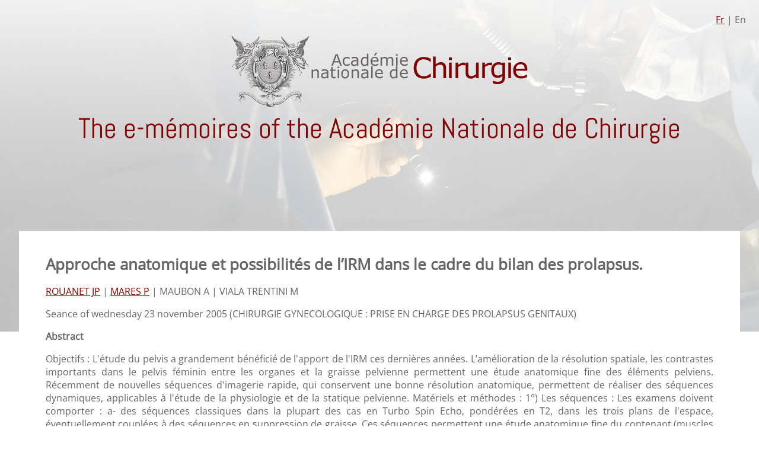

--- FILE ---
content_type: text/html; charset=UTF-8
request_url: https://e-memoire.academie-chirurgie.fr/en/ememoire/416
body_size: 3134
content:
<!DOCTYPE html>
<html>
    <head>
        <meta charset="UTF-8">
        <title>Approche anatomique et possibilités de l’IRM dans le cadre du bilan des prolapsus.
 - The e-mémoires of the Académie Nationale de Chirurgie</title>

            <meta name="description" content="Approche anatomique et possibilités de l’IRM dans le cadre du bilan des prolapsus.
">
    <link rel="canonical" href="/en/ememoire/416">

        <link rel="icon" type="image/png" href="/images/favicon.png">

        <meta content='width=device-width, initial-scale=1.0, maximum-scale=1.0, user-scalable=0, shrink-to-fit=no' name='viewport' />

                                
    <link rel="stylesheet" href="/css/styles.css" type="text/css">

    <link rel="alternate" hreflang="en-us" href="https://e-memoire.academie-chirurgie.fr/en/" />
    <link rel="alternate" hreflang="fr-fr" href="https://e-memoire.academie-chirurgie.fr/fr/" />

    <!-- Google Tag Manager -->
    <script>(function(w,d,s,l,i){w[l]=w[l]||[];w[l].push({'gtm.start':
                new Date().getTime(),event:'gtm.js'});var f=d.getElementsByTagName(s)[0],
            j=d.createElement(s),dl=l!='dataLayer'?'&l='+l:'';j.async=true;j.src=
            'https://www.googletagmanager.com/gtm.js?id='+i+dl;f.parentNode.insertBefore(j,f);
        })(window,document,'script','dataLayer','GTM-TMQC27T');</script>
    <!-- End Google Tag Manager -->

                                    <script src="/js/jquery-3.6.0.min.js"></script>
        
    </head>

    <body>
            <div class="wrapper">

        <header id="main_header">
                            <div class="locale-switch">
                                                                <a href="/fr/ememoire/416">Fr</a>
                     |
                    En                                    </div>

                <div class="logo-anc text-center"><a href="/en/"><img src="/images/logo.png" /></a></div>

                    <div class="text-center main-title">The e-mémoires of the Académie Nationale de Chirurgie</div>
                    </header>

        <div id="body_content">
            
    <div id="article">
        <div class="container">
            <h1>Approche anatomique et possibilités de l’IRM dans le cadre du bilan des prolapsus.
</h1>

            <div class="pdf-video">
                                            </div>

                            <p>
                                            <span>
                                                    <a href="/en/resultats?query=ROUANET JP&type=autor">ROUANET JP</a>
                                                 |                         </span>
                                            <span>
                                                    <a href="/en/resultats?query=MARES P&type=autor">MARES P</a>
                                                 |                         </span>
                                            <span>
                                                    MAUBON A
                                                 |                         </span>
                                            <span>
                                                    VIALA TRENTINI M
                                                                        </span>
                                    </p>
            
                            <p>
                    Seance of  wednesday 23 november 2005 (CHIRURGIE GYNECOLOGIQUE : PRISE EN CHARGE DES PROLAPSUS GENITAUX)
                </p>
            
            
            <p><strong>Abstract</strong></p>
            <div class="abstract">
                Objectifs : L&#039;étude du pelvis a grandement bénéficié de l&#039;apport de l&#039;IRM ces dernières années. L’amélioration de la résolution spatiale, les contrastes importants dans le pelvis féminin entre les organes et la graisse pelvienne permettent une étude anatomique fine des éléments pelviens. Récemment de nouvelles séquences d&#039;imagerie rapide, qui conservent une bonne résolution anatomique, permettent de réaliser des séquences dynamiques, applicables à l&#039;étude de la physiologie et de la statique pelvienne. Matériels et méthodes : 1°) Les séquences : Les examens doivent comporter : a- des séquences classiques dans la plupart des cas en Turbo Spin Echo, pondérées en T2, dans les trois plans de l&#039;espace, éventuellement couplées à des séquences en suppression de graisse. Ces séquences permettent une étude anatomique fine du contenant (muscles pelviens et en particulier des différentes portions de l&#039;élévateur de l&#039;anus) et du contenu (compartiment urologique antérieur, gynécologique médian, colo-proctologique postérieur), ainsi que de leur position spontanée au repos. Par rapport à la ligne de référence pubo-coccygienne, on s&#039;attachera à déterminer la position spontanée du col vésical de la face postérieure de la vessie et de l&#039;urètre, du col utérin, de l&#039;utérus, du cul de sac de Douglas, de la jonction recto-anale, ainsi que les anomalies morphologiques pouvant intéresser les muscles pelviens, en particulier le levator ani. b- L&#039;examen comportera ensuite la réalisation de séquences dynamiques, soit en Echo de Gradient rapide soit en Spin Echo rapide. Ces séquences permettent l&#039;acquisition d&#039;images séquentielles en retenue, en position neutre et selon plusieurs positions de poussée pelvienne Ces séquences rapides permettent également la réalisation d&#039;un examen clinique avec valves sous IRM et de démasquer d&#039;éventuels prolapsus masqués. 2°) Préparation des patientes : L&#039;examen peut être réalisé sans aucune préparation, vessie en réplétion. Nous réalisons un balisage rectal et vaginal à l&#039;aide de gel d’échographie. Les examens sont réalisés en décubitus, seule position autorisée dans la plupart des machines. Certains constructeurs sont en train de développer des aimants verticaux où les patientes seront en position debout voire assise. Résultats : Lors de la poussée, le col vésical, la face inférieure de la vessie, le col de l&#039;utérus ne passent pas normalement en dessous de la ligne pubo-coccygienne. L&#039;urètre à la face postérieure de la vessie subit une translation en bas et en arrière, le col utérin descend en avant du coccyx, le rectum subit une translation de haut en bas et d&#039;avant en arrière. Il existe une modification de l&#039;angulation des portions ilio-coccygiennes des muscles élévateurs de l&#039;anus et un écartement de ses portions pubo-rectales. Chez les patientes présentant un prolapsus, l&#039;IRM permet d&#039;analyser les amplitudes de mouvement des organes pelviens, individuellement et les uns par rapport aux autres. Les manœuvres facilitatrices par valves réalisées sous IRM permettent de démasquer les anomalies associées de plusieurs étages pelviens (rectocèle cachée par une cystocèle importante par exemple ...). Les études cliniques récentes ont montré une excellente corrélation entre la clinique et l’IRM pour le diagnostic et le degré des prolapsus, une supériorité de l’IRM pour le diagnostic des péritonéocèles et une bonne cotation des rectocèles.  Conclusion : L&#039;IRM statique et dynamique du plancher pelvien améliore la compréhension physio-pathologique des mouvements de poussée et de retenue pelviennes. Elle devient un complément préopératoire utile dans les troubles complexes de la statique pelvienne de la femme, en particulier les prolapsus. Elle permet de participer à l’évaluation des résultats post opératoires.<br />
<br />

            </div>
        </div>
    </div>

        </div>

        <footer id="main_footer">
                            <div class="text-center">
                        Ce site vous est proposé par l'<a href="https://www.academie-chirurgie.fr/" target="_blank">Académie Nationale de Chirurgie</a>
                    <br><br><br>
                </div>

                <div class="mentions-legales text-center">
                    <a href="/en/mentions-legales">Legal Notice</a>
                </div>
                    </footer>

        <!-- Google Tag Manager (noscript) -->
        <noscript><iframe src="https://www.googletagmanager.com/ns.html?id=GTM-TMQC27T"
                          height="0" width="0" style="display:none;visibility:hidden"></iframe></noscript>
        <!-- End Google Tag Manager (noscript) -->

    </div>
    </body>
</html>
